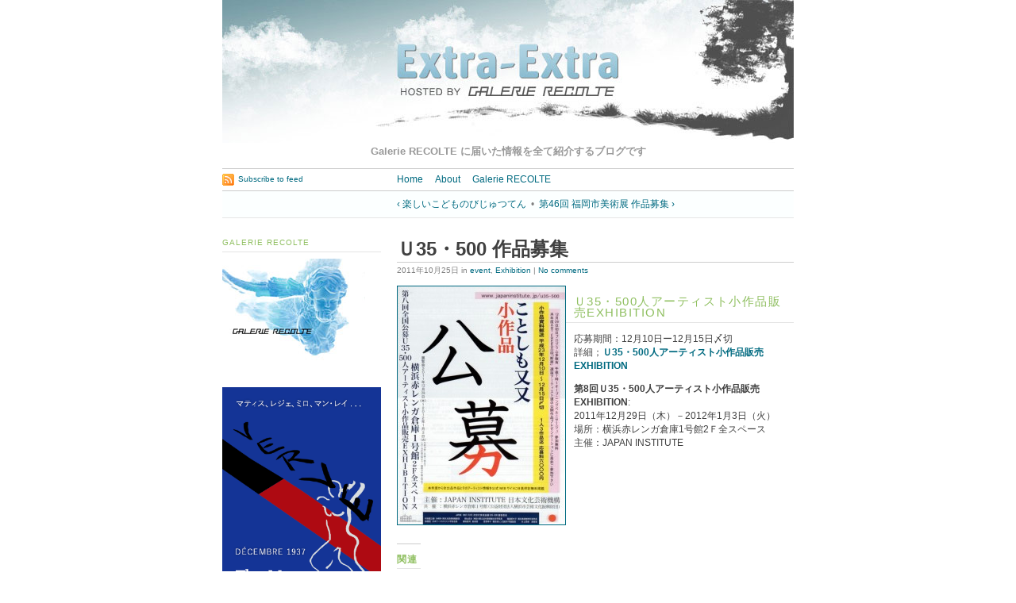

--- FILE ---
content_type: text/html; charset=UTF-8
request_url: http://ex.g-recolte.com/2011/10/25/%EF%BD%9535%E3%83%BB500-%E4%BD%9C%E5%93%81%E5%8B%9F%E9%9B%86/
body_size: 12417
content:
<!DOCTYPE html>
<html lang="ja" xmlns:fb="https://www.facebook.com/2008/fbml" xmlns:addthis="https://www.addthis.com/help/api-spec" ><head>
    <meta http-equiv="Content-Type" content="text/html; charset=UTF-8">
    <title>Extra-Extra &middot; Ｕ35・500 作品募集</title>
    <meta name='robots' content='max-image-preview:large' />
<link rel='dns-prefetch' href='//stats.wp.com' />
<link rel='dns-prefetch' href='//v0.wordpress.com' />
<link rel="alternate" type="application/rss+xml" title="Extra-Extra &raquo; フィード" href="http://ex.g-recolte.com/feed/" />
<link rel="alternate" type="application/rss+xml" title="Extra-Extra &raquo; コメントフィード" href="http://ex.g-recolte.com/comments/feed/" />
<link rel="alternate" type="application/rss+xml" title="Extra-Extra &raquo; Ｕ35・500 作品募集 のコメントのフィード" href="http://ex.g-recolte.com/2011/10/25/%ef%bd%9535%e3%83%bb500-%e4%bd%9c%e5%93%81%e5%8b%9f%e9%9b%86/feed/" />
<link rel="alternate" title="oEmbed (JSON)" type="application/json+oembed" href="http://ex.g-recolte.com/wp-json/oembed/1.0/embed?url=http%3A%2F%2Fex.g-recolte.com%2F2011%2F10%2F25%2F%25ef%25bd%259535%25e3%2583%25bb500-%25e4%25bd%259c%25e5%2593%2581%25e5%258b%259f%25e9%259b%2586%2F" />
<link rel="alternate" title="oEmbed (XML)" type="text/xml+oembed" href="http://ex.g-recolte.com/wp-json/oembed/1.0/embed?url=http%3A%2F%2Fex.g-recolte.com%2F2011%2F10%2F25%2F%25ef%25bd%259535%25e3%2583%25bb500-%25e4%25bd%259c%25e5%2593%2581%25e5%258b%259f%25e9%259b%2586%2F&#038;format=xml" />
<style id='wp-img-auto-sizes-contain-inline-css' type='text/css'>
img:is([sizes=auto i],[sizes^="auto," i]){contain-intrinsic-size:3000px 1500px}
/*# sourceURL=wp-img-auto-sizes-contain-inline-css */
</style>
<link rel='stylesheet' id='jetpack_related-posts-css' href='http://ex.g-recolte.com/wp-content/plugins/jetpack/modules/related-posts/related-posts.css?ver=20240116' type='text/css' media='all' />
<style id='wp-emoji-styles-inline-css' type='text/css'>

	img.wp-smiley, img.emoji {
		display: inline !important;
		border: none !important;
		box-shadow: none !important;
		height: 1em !important;
		width: 1em !important;
		margin: 0 0.07em !important;
		vertical-align: -0.1em !important;
		background: none !important;
		padding: 0 !important;
	}
/*# sourceURL=wp-emoji-styles-inline-css */
</style>
<style id='wp-block-library-inline-css' type='text/css'>
:root{--wp-block-synced-color:#7a00df;--wp-block-synced-color--rgb:122,0,223;--wp-bound-block-color:var(--wp-block-synced-color);--wp-editor-canvas-background:#ddd;--wp-admin-theme-color:#007cba;--wp-admin-theme-color--rgb:0,124,186;--wp-admin-theme-color-darker-10:#006ba1;--wp-admin-theme-color-darker-10--rgb:0,107,160.5;--wp-admin-theme-color-darker-20:#005a87;--wp-admin-theme-color-darker-20--rgb:0,90,135;--wp-admin-border-width-focus:2px}@media (min-resolution:192dpi){:root{--wp-admin-border-width-focus:1.5px}}.wp-element-button{cursor:pointer}:root .has-very-light-gray-background-color{background-color:#eee}:root .has-very-dark-gray-background-color{background-color:#313131}:root .has-very-light-gray-color{color:#eee}:root .has-very-dark-gray-color{color:#313131}:root .has-vivid-green-cyan-to-vivid-cyan-blue-gradient-background{background:linear-gradient(135deg,#00d084,#0693e3)}:root .has-purple-crush-gradient-background{background:linear-gradient(135deg,#34e2e4,#4721fb 50%,#ab1dfe)}:root .has-hazy-dawn-gradient-background{background:linear-gradient(135deg,#faaca8,#dad0ec)}:root .has-subdued-olive-gradient-background{background:linear-gradient(135deg,#fafae1,#67a671)}:root .has-atomic-cream-gradient-background{background:linear-gradient(135deg,#fdd79a,#004a59)}:root .has-nightshade-gradient-background{background:linear-gradient(135deg,#330968,#31cdcf)}:root .has-midnight-gradient-background{background:linear-gradient(135deg,#020381,#2874fc)}:root{--wp--preset--font-size--normal:16px;--wp--preset--font-size--huge:42px}.has-regular-font-size{font-size:1em}.has-larger-font-size{font-size:2.625em}.has-normal-font-size{font-size:var(--wp--preset--font-size--normal)}.has-huge-font-size{font-size:var(--wp--preset--font-size--huge)}.has-text-align-center{text-align:center}.has-text-align-left{text-align:left}.has-text-align-right{text-align:right}.has-fit-text{white-space:nowrap!important}#end-resizable-editor-section{display:none}.aligncenter{clear:both}.items-justified-left{justify-content:flex-start}.items-justified-center{justify-content:center}.items-justified-right{justify-content:flex-end}.items-justified-space-between{justify-content:space-between}.screen-reader-text{border:0;clip-path:inset(50%);height:1px;margin:-1px;overflow:hidden;padding:0;position:absolute;width:1px;word-wrap:normal!important}.screen-reader-text:focus{background-color:#ddd;clip-path:none;color:#444;display:block;font-size:1em;height:auto;left:5px;line-height:normal;padding:15px 23px 14px;text-decoration:none;top:5px;width:auto;z-index:100000}html :where(.has-border-color){border-style:solid}html :where([style*=border-top-color]){border-top-style:solid}html :where([style*=border-right-color]){border-right-style:solid}html :where([style*=border-bottom-color]){border-bottom-style:solid}html :where([style*=border-left-color]){border-left-style:solid}html :where([style*=border-width]){border-style:solid}html :where([style*=border-top-width]){border-top-style:solid}html :where([style*=border-right-width]){border-right-style:solid}html :where([style*=border-bottom-width]){border-bottom-style:solid}html :where([style*=border-left-width]){border-left-style:solid}html :where(img[class*=wp-image-]){height:auto;max-width:100%}:where(figure){margin:0 0 1em}html :where(.is-position-sticky){--wp-admin--admin-bar--position-offset:var(--wp-admin--admin-bar--height,0px)}@media screen and (max-width:600px){html :where(.is-position-sticky){--wp-admin--admin-bar--position-offset:0px}}

/*# sourceURL=wp-block-library-inline-css */
</style><style id='global-styles-inline-css' type='text/css'>
:root{--wp--preset--aspect-ratio--square: 1;--wp--preset--aspect-ratio--4-3: 4/3;--wp--preset--aspect-ratio--3-4: 3/4;--wp--preset--aspect-ratio--3-2: 3/2;--wp--preset--aspect-ratio--2-3: 2/3;--wp--preset--aspect-ratio--16-9: 16/9;--wp--preset--aspect-ratio--9-16: 9/16;--wp--preset--color--black: #000000;--wp--preset--color--cyan-bluish-gray: #abb8c3;--wp--preset--color--white: #ffffff;--wp--preset--color--pale-pink: #f78da7;--wp--preset--color--vivid-red: #cf2e2e;--wp--preset--color--luminous-vivid-orange: #ff6900;--wp--preset--color--luminous-vivid-amber: #fcb900;--wp--preset--color--light-green-cyan: #7bdcb5;--wp--preset--color--vivid-green-cyan: #00d084;--wp--preset--color--pale-cyan-blue: #8ed1fc;--wp--preset--color--vivid-cyan-blue: #0693e3;--wp--preset--color--vivid-purple: #9b51e0;--wp--preset--gradient--vivid-cyan-blue-to-vivid-purple: linear-gradient(135deg,rgb(6,147,227) 0%,rgb(155,81,224) 100%);--wp--preset--gradient--light-green-cyan-to-vivid-green-cyan: linear-gradient(135deg,rgb(122,220,180) 0%,rgb(0,208,130) 100%);--wp--preset--gradient--luminous-vivid-amber-to-luminous-vivid-orange: linear-gradient(135deg,rgb(252,185,0) 0%,rgb(255,105,0) 100%);--wp--preset--gradient--luminous-vivid-orange-to-vivid-red: linear-gradient(135deg,rgb(255,105,0) 0%,rgb(207,46,46) 100%);--wp--preset--gradient--very-light-gray-to-cyan-bluish-gray: linear-gradient(135deg,rgb(238,238,238) 0%,rgb(169,184,195) 100%);--wp--preset--gradient--cool-to-warm-spectrum: linear-gradient(135deg,rgb(74,234,220) 0%,rgb(151,120,209) 20%,rgb(207,42,186) 40%,rgb(238,44,130) 60%,rgb(251,105,98) 80%,rgb(254,248,76) 100%);--wp--preset--gradient--blush-light-purple: linear-gradient(135deg,rgb(255,206,236) 0%,rgb(152,150,240) 100%);--wp--preset--gradient--blush-bordeaux: linear-gradient(135deg,rgb(254,205,165) 0%,rgb(254,45,45) 50%,rgb(107,0,62) 100%);--wp--preset--gradient--luminous-dusk: linear-gradient(135deg,rgb(255,203,112) 0%,rgb(199,81,192) 50%,rgb(65,88,208) 100%);--wp--preset--gradient--pale-ocean: linear-gradient(135deg,rgb(255,245,203) 0%,rgb(182,227,212) 50%,rgb(51,167,181) 100%);--wp--preset--gradient--electric-grass: linear-gradient(135deg,rgb(202,248,128) 0%,rgb(113,206,126) 100%);--wp--preset--gradient--midnight: linear-gradient(135deg,rgb(2,3,129) 0%,rgb(40,116,252) 100%);--wp--preset--font-size--small: 13px;--wp--preset--font-size--medium: 20px;--wp--preset--font-size--large: 36px;--wp--preset--font-size--x-large: 42px;--wp--preset--spacing--20: 0.44rem;--wp--preset--spacing--30: 0.67rem;--wp--preset--spacing--40: 1rem;--wp--preset--spacing--50: 1.5rem;--wp--preset--spacing--60: 2.25rem;--wp--preset--spacing--70: 3.38rem;--wp--preset--spacing--80: 5.06rem;--wp--preset--shadow--natural: 6px 6px 9px rgba(0, 0, 0, 0.2);--wp--preset--shadow--deep: 12px 12px 50px rgba(0, 0, 0, 0.4);--wp--preset--shadow--sharp: 6px 6px 0px rgba(0, 0, 0, 0.2);--wp--preset--shadow--outlined: 6px 6px 0px -3px rgb(255, 255, 255), 6px 6px rgb(0, 0, 0);--wp--preset--shadow--crisp: 6px 6px 0px rgb(0, 0, 0);}:where(.is-layout-flex){gap: 0.5em;}:where(.is-layout-grid){gap: 0.5em;}body .is-layout-flex{display: flex;}.is-layout-flex{flex-wrap: wrap;align-items: center;}.is-layout-flex > :is(*, div){margin: 0;}body .is-layout-grid{display: grid;}.is-layout-grid > :is(*, div){margin: 0;}:where(.wp-block-columns.is-layout-flex){gap: 2em;}:where(.wp-block-columns.is-layout-grid){gap: 2em;}:where(.wp-block-post-template.is-layout-flex){gap: 1.25em;}:where(.wp-block-post-template.is-layout-grid){gap: 1.25em;}.has-black-color{color: var(--wp--preset--color--black) !important;}.has-cyan-bluish-gray-color{color: var(--wp--preset--color--cyan-bluish-gray) !important;}.has-white-color{color: var(--wp--preset--color--white) !important;}.has-pale-pink-color{color: var(--wp--preset--color--pale-pink) !important;}.has-vivid-red-color{color: var(--wp--preset--color--vivid-red) !important;}.has-luminous-vivid-orange-color{color: var(--wp--preset--color--luminous-vivid-orange) !important;}.has-luminous-vivid-amber-color{color: var(--wp--preset--color--luminous-vivid-amber) !important;}.has-light-green-cyan-color{color: var(--wp--preset--color--light-green-cyan) !important;}.has-vivid-green-cyan-color{color: var(--wp--preset--color--vivid-green-cyan) !important;}.has-pale-cyan-blue-color{color: var(--wp--preset--color--pale-cyan-blue) !important;}.has-vivid-cyan-blue-color{color: var(--wp--preset--color--vivid-cyan-blue) !important;}.has-vivid-purple-color{color: var(--wp--preset--color--vivid-purple) !important;}.has-black-background-color{background-color: var(--wp--preset--color--black) !important;}.has-cyan-bluish-gray-background-color{background-color: var(--wp--preset--color--cyan-bluish-gray) !important;}.has-white-background-color{background-color: var(--wp--preset--color--white) !important;}.has-pale-pink-background-color{background-color: var(--wp--preset--color--pale-pink) !important;}.has-vivid-red-background-color{background-color: var(--wp--preset--color--vivid-red) !important;}.has-luminous-vivid-orange-background-color{background-color: var(--wp--preset--color--luminous-vivid-orange) !important;}.has-luminous-vivid-amber-background-color{background-color: var(--wp--preset--color--luminous-vivid-amber) !important;}.has-light-green-cyan-background-color{background-color: var(--wp--preset--color--light-green-cyan) !important;}.has-vivid-green-cyan-background-color{background-color: var(--wp--preset--color--vivid-green-cyan) !important;}.has-pale-cyan-blue-background-color{background-color: var(--wp--preset--color--pale-cyan-blue) !important;}.has-vivid-cyan-blue-background-color{background-color: var(--wp--preset--color--vivid-cyan-blue) !important;}.has-vivid-purple-background-color{background-color: var(--wp--preset--color--vivid-purple) !important;}.has-black-border-color{border-color: var(--wp--preset--color--black) !important;}.has-cyan-bluish-gray-border-color{border-color: var(--wp--preset--color--cyan-bluish-gray) !important;}.has-white-border-color{border-color: var(--wp--preset--color--white) !important;}.has-pale-pink-border-color{border-color: var(--wp--preset--color--pale-pink) !important;}.has-vivid-red-border-color{border-color: var(--wp--preset--color--vivid-red) !important;}.has-luminous-vivid-orange-border-color{border-color: var(--wp--preset--color--luminous-vivid-orange) !important;}.has-luminous-vivid-amber-border-color{border-color: var(--wp--preset--color--luminous-vivid-amber) !important;}.has-light-green-cyan-border-color{border-color: var(--wp--preset--color--light-green-cyan) !important;}.has-vivid-green-cyan-border-color{border-color: var(--wp--preset--color--vivid-green-cyan) !important;}.has-pale-cyan-blue-border-color{border-color: var(--wp--preset--color--pale-cyan-blue) !important;}.has-vivid-cyan-blue-border-color{border-color: var(--wp--preset--color--vivid-cyan-blue) !important;}.has-vivid-purple-border-color{border-color: var(--wp--preset--color--vivid-purple) !important;}.has-vivid-cyan-blue-to-vivid-purple-gradient-background{background: var(--wp--preset--gradient--vivid-cyan-blue-to-vivid-purple) !important;}.has-light-green-cyan-to-vivid-green-cyan-gradient-background{background: var(--wp--preset--gradient--light-green-cyan-to-vivid-green-cyan) !important;}.has-luminous-vivid-amber-to-luminous-vivid-orange-gradient-background{background: var(--wp--preset--gradient--luminous-vivid-amber-to-luminous-vivid-orange) !important;}.has-luminous-vivid-orange-to-vivid-red-gradient-background{background: var(--wp--preset--gradient--luminous-vivid-orange-to-vivid-red) !important;}.has-very-light-gray-to-cyan-bluish-gray-gradient-background{background: var(--wp--preset--gradient--very-light-gray-to-cyan-bluish-gray) !important;}.has-cool-to-warm-spectrum-gradient-background{background: var(--wp--preset--gradient--cool-to-warm-spectrum) !important;}.has-blush-light-purple-gradient-background{background: var(--wp--preset--gradient--blush-light-purple) !important;}.has-blush-bordeaux-gradient-background{background: var(--wp--preset--gradient--blush-bordeaux) !important;}.has-luminous-dusk-gradient-background{background: var(--wp--preset--gradient--luminous-dusk) !important;}.has-pale-ocean-gradient-background{background: var(--wp--preset--gradient--pale-ocean) !important;}.has-electric-grass-gradient-background{background: var(--wp--preset--gradient--electric-grass) !important;}.has-midnight-gradient-background{background: var(--wp--preset--gradient--midnight) !important;}.has-small-font-size{font-size: var(--wp--preset--font-size--small) !important;}.has-medium-font-size{font-size: var(--wp--preset--font-size--medium) !important;}.has-large-font-size{font-size: var(--wp--preset--font-size--large) !important;}.has-x-large-font-size{font-size: var(--wp--preset--font-size--x-large) !important;}
/*# sourceURL=global-styles-inline-css */
</style>

<style id='classic-theme-styles-inline-css' type='text/css'>
/*! This file is auto-generated */
.wp-block-button__link{color:#fff;background-color:#32373c;border-radius:9999px;box-shadow:none;text-decoration:none;padding:calc(.667em + 2px) calc(1.333em + 2px);font-size:1.125em}.wp-block-file__button{background:#32373c;color:#fff;text-decoration:none}
/*# sourceURL=/wp-includes/css/classic-themes.min.css */
</style>
<link rel='stylesheet' id='addthis_all_pages-css' href='http://ex.g-recolte.com/wp-content/plugins/addthis/frontend/build/addthis_wordpress_public.min.css?ver=6.9' type='text/css' media='all' />
<script type="text/javascript" id="jetpack_related-posts-js-extra">
/* <![CDATA[ */
var related_posts_js_options = {"post_heading":"h4"};
//# sourceURL=jetpack_related-posts-js-extra
/* ]]> */
</script>
<script type="text/javascript" src="http://ex.g-recolte.com/wp-content/plugins/jetpack/_inc/build/related-posts/related-posts.min.js?ver=20240116" id="jetpack_related-posts-js"></script>
<script type="text/javascript" src="http://ex.g-recolte.com/wp-includes/js/jquery/jquery.min.js?ver=3.7.1" id="jquery-core-js"></script>
<script type="text/javascript" src="http://ex.g-recolte.com/wp-includes/js/jquery/jquery-migrate.min.js?ver=3.4.1" id="jquery-migrate-js"></script>
<script type="text/javascript" src="http://ex.g-recolte.com/wp-content/themes/tarski/app/js/tarski.js?ver=3.2.0" id="tarski-js"></script>
<meta name="description" content="応募期間：12月10日ー12月15日〆切">
<meta name="robots" content="all">
<link rel="profile" href="http://gmpg.org/xfn/11">

<link rel="stylesheet" href="http://ex.g-recolte.com/wp-content/themes/tarski/style.css" type="text/css" media="all">
<link rel="stylesheet" href="http://ex.g-recolte.com/wp-content/themes/tarski/library/css/print.css" type="text/css" media="print">
<link rel="stylesheet" href="http://ex.g-recolte.com/wp-content/themes/tarski/styles/skyline2010.css" type="text/css" media="all">

<link rel="https://api.w.org/" href="http://ex.g-recolte.com/wp-json/" /><link rel="alternate" title="JSON" type="application/json" href="http://ex.g-recolte.com/wp-json/wp/v2/posts/903" /><link rel="EditURI" type="application/rsd+xml" title="RSD" href="http://ex.g-recolte.com/xmlrpc.php?rsd" />
<meta name="generator" content="WordPress 6.9" />
<link rel="canonical" href="http://ex.g-recolte.com/2011/10/25/%ef%bd%9535%e3%83%bb500-%e4%bd%9c%e5%93%81%e5%8b%9f%e9%9b%86/" />
<link rel='shortlink' href='https://wp.me/pMGCg-ez' />
	<style>img#wpstats{display:none}</style>
		
<!-- Jetpack Open Graph Tags -->
<meta property="og:type" content="article" />
<meta property="og:title" content="Ｕ35・500 作品募集" />
<meta property="og:url" content="http://ex.g-recolte.com/2011/10/25/%ef%bd%9535%e3%83%bb500-%e4%bd%9c%e5%93%81%e5%8b%9f%e9%9b%86/" />
<meta property="og:description" content="応募期間：12月10日ー12月15日〆切" />
<meta property="article:published_time" content="2011-10-25T07:27:27+00:00" />
<meta property="article:modified_time" content="2011-10-25T07:28:49+00:00" />
<meta property="og:site_name" content="Extra-Extra" />
<meta property="og:image" content="http://ex.g-recolte.com/wp-content/uploads/2011/10/ji-koubo-211x300.jpg" />
<meta property="og:image:secure_url" content="https://i0.wp.com/ex.g-recolte.com/wp-content/uploads/2011/10/ji-koubo-211x300.jpg" />
<meta property="og:image:width" content="211" />
<meta property="og:image:height" content="300" />
<meta property="og:image:alt" content="" />
<meta property="og:locale" content="ja_JP" />
<meta name="twitter:text:title" content="Ｕ35・500 作品募集" />
<meta name="twitter:image" content="http://ex.g-recolte.com/wp-content/uploads/2011/10/ji-koubo-211x300.jpg?w=144" />
<meta name="twitter:card" content="summary" />

<!-- End Jetpack Open Graph Tags -->
<script data-cfasync="false" type="text/javascript">if (window.addthis_product === undefined) { window.addthis_product = "wpp"; } if (window.wp_product_version === undefined) { window.wp_product_version = "wpp-6.2.7"; } if (window.addthis_share === undefined) { window.addthis_share = {}; } if (window.addthis_config === undefined) { window.addthis_config = {"data_track_clickback":true,"ignore_server_config":true,"ui_atversion":300}; } if (window.addthis_layers === undefined) { window.addthis_layers = {}; } if (window.addthis_layers_tools === undefined) { window.addthis_layers_tools = [{"share":{"counts":"none","numPreferredServices":5,"mobile":false,"position":"left","theme":"transparent"}},{"sharedock":{"counts":"one","numPreferredServices":4,"mobileButtonSize":"large","position":"bottom","theme":"transparent"}}]; } else { window.addthis_layers_tools.push({"share":{"counts":"none","numPreferredServices":5,"mobile":false,"position":"left","theme":"transparent"}}); window.addthis_layers_tools.push({"sharedock":{"counts":"one","numPreferredServices":4,"mobileButtonSize":"large","position":"bottom","theme":"transparent"}});  } if (window.addthis_plugin_info === undefined) { window.addthis_plugin_info = {"info_status":"enabled","cms_name":"WordPress","plugin_name":"Share Buttons by AddThis","plugin_version":"6.2.7","plugin_mode":"WordPress","anonymous_profile_id":"wp-580bf7f2d7fc82bf6baeb48d96df7bcd","page_info":{"template":"posts","post_type":""},"sharing_enabled_on_post_via_metabox":false}; } 
                    (function() {
                      var first_load_interval_id = setInterval(function () {
                        if (typeof window.addthis !== 'undefined') {
                          window.clearInterval(first_load_interval_id);
                          if (typeof window.addthis_layers !== 'undefined' && Object.getOwnPropertyNames(window.addthis_layers).length > 0) {
                            window.addthis.layers(window.addthis_layers);
                          }
                          if (Array.isArray(window.addthis_layers_tools)) {
                            for (i = 0; i < window.addthis_layers_tools.length; i++) {
                              window.addthis.layers(window.addthis_layers_tools[i]);
                            }
                          }
                        }
                     },1000)
                    }());
                </script> <script data-cfasync="false" type="text/javascript" src="https://s7.addthis.com/js/300/addthis_widget.js#pubid=wp-580bf7f2d7fc82bf6baeb48d96df7bcd" async="async"></script></head>

<body id="post-%ef%bd%9535%e3%83%bb500-%e4%bd%9c%e5%93%81%e5%8b%9f%e9%9b%86" class="wp-singular post-template-default single single-post postid-903 single-format-standard wp-theme-tarski centre skyline2010">

<div id="wrapper" class="tarski">
    <div id="header">
        <div id="header-image"><a title="Return to main page" rel="home" href="http://ex.g-recolte.com/"><img alt="Extra-Extra" src="http://ex.g-recolte.com/wp-content/themes/tarski/headers/greytree.jpg"></a></div>

<div id="title">
	
	<p id="tagline">Galerie RECOLTE に届いた情報を全て紹介するブログです</p></div>
<div id="navigation" class="clearfix"><ul id="menu-g-menu" class="primary xoxo"><li id="menu-item-637" class="menu-item menu-item-type-custom menu-item-object-custom menu-item-home menu-item-637"><a href="https://ex.g-recolte.com/">Home</a></li>
<li id="menu-item-638" class="menu-item menu-item-type-post_type menu-item-object-page menu-item-638"><a href="http://ex.g-recolte.com/about/">About</a></li>
<li id="menu-item-639" class="menu-item menu-item-type-custom menu-item-object-custom menu-item-639"><a href="https://g-recolte.com/area">Galerie RECOLTE</a></li>
</ul><div class="secondary">
    <p><a class="feed" href="http://ex.g-recolte.com/feed/">Subscribe to feed</a></p>
</div></div><script type="text/javascript">
    jQuery(document).ready(function() {
        var container = jQuery('#navigation > ul'),
            navbar;
        
        if (container.length > 0) {
            navbar = new Tarski.Navbar(container);
        }
    });
</script><p class="primary-span articlenav"><span class="previous-entry"><a href="http://ex.g-recolte.com/2011/10/25/%e6%a5%bd%e3%81%97%e3%81%84%e3%81%93%e3%81%a9%e3%82%82%e3%81%ae%e3%81%b3%e3%81%98%e3%82%85%e3%81%a4%e3%81%a6%e3%82%93/" rel="prev">&lsaquo; 楽しいこどものびじゅつてん</a></span> <span class="separator">&nbsp;&bull;&nbsp;</span> <span class="next-entry"><a href="http://ex.g-recolte.com/2011/11/03/%e7%ac%ac46%e5%9b%9e-%e7%a6%8f%e5%b2%a1%e5%b8%82%e7%be%8e%e8%a1%93%e5%b1%95-%e4%bd%9c%e5%93%81%e5%8b%9f%e9%9b%86/" rel="next">第46回 福岡市美術展 作品募集 &rsaquo;</a></span></p>
    </div>
    
    <div id="content" class="clearfix">

<div class="primary">
        
                
                        
                <div class="entry post-903 post type-post status-publish format-standard hentry category-event category-exhibition tag-46">
                
                    <div class="meta">
                        <h1 class="title entry-title">Ｕ35・500 作品募集</h1>                        
                        <p class="metadata"><span class="date updated">2011年10月25日</span> in <span class="categories"><a href="http://ex.g-recolte.com/category/event/" rel="category tag">event</a>, <a href="http://ex.g-recolte.com/category/exhibition/" rel="category tag">Exhibition</a></span> | <a class="comments-link" href="http://ex.g-recolte.com/2011/10/25/%ef%bd%9535%e3%83%bb500-%e4%bd%9c%e5%93%81%e5%8b%9f%e9%9b%86/#respond">No comments</a></p>                    </div>
                    
                    <div class="content clearfix">
                        <div class="at-above-post addthis_tool" data-url="http://ex.g-recolte.com/2011/10/25/%ef%bd%9535%e3%83%bb500-%e4%bd%9c%e5%93%81%e5%8b%9f%e9%9b%86/"></div><p><a href="http://ex.g-recolte.com/wp-content/uploads/2011/10/ji-koubo.jpg"><img fetchpriority="high" decoding="async" src="http://ex.g-recolte.com/wp-content/uploads/2011/10/ji-koubo-211x300.jpg" alt="" title="ji-koubo" width="211" height="300" class="alignleft size-medium wp-image-904" srcset="http://ex.g-recolte.com/wp-content/uploads/2011/10/ji-koubo-211x300.jpg 211w, http://ex.g-recolte.com/wp-content/uploads/2011/10/ji-koubo-105x150.jpg 105w, http://ex.g-recolte.com/wp-content/uploads/2011/10/ji-koubo.jpg 589w" sizes="(max-width: 211px) 100vw, 211px" /></a></p>
<h3>Ｕ35・500人アーティスト小作品販売EXHIBITION</h3>
<p>応募期間：12月10日ー12月15日〆切<br />
詳細；<a href="http://www.japaninstitute.jp/u35-500"><strong>Ｕ35・500人アーティスト小作品販売EXHIBITION</strong></a></p>
<p><strong>第8回Ｕ35・500人アーティスト小作品販売EXHIBITION</strong>:<br />
2011年12月29日（木）－2012年1月3日（火）<br />
場所：横浜赤レンガ倉庫1号館2Ｆ全スペース<br />
主催：JAPAN INSTITUTE</p>
<!-- AddThis Advanced Settings above via filter on the_content --><!-- AddThis Advanced Settings below via filter on the_content --><!-- AddThis Advanced Settings generic via filter on the_content --><!-- AddThis Share Buttons above via filter on the_content --><!-- AddThis Share Buttons below via filter on the_content --><div class="at-below-post addthis_tool" data-url="http://ex.g-recolte.com/2011/10/25/%ef%bd%9535%e3%83%bb500-%e4%bd%9c%e5%93%81%e5%8b%9f%e9%9b%86/"></div><!-- AddThis Share Buttons generic via filter on the_content -->
<div id='jp-relatedposts' class='jp-relatedposts' >
	<h3 class="jp-relatedposts-headline"><em>関連</em></h3>
</div>                    </div>
                    
                    <p class="tagdata"><strong>Tags:</strong> <a href="http://ex.g-recolte.com/tag/%e6%a8%aa%e6%b5%9c%e8%b5%a4%e3%83%ac%e3%83%b3%e3%82%ac%e5%80%89%e5%ba%ab/" rel="tag">横浜赤レンガ倉庫</a></p>
                
                </div> <!-- /entry -->
            
                    
            
        
        <div id="comments-header">
        <div class="clearfix">
            <h2 class="title">No comments</h2>
                      <p class="comments-feed"><a href="http://ex.g-recolte.com/2011/10/25/%ef%bd%9535%e3%83%bb500-%e4%bd%9c%e5%93%81%e5%8b%9f%e9%9b%86/feed/">Comments feed for this article</a></p>
                    </div>
                  <p class="trackback-link">Trackback link: <a href="http://ex.g-recolte.com/2011/10/25/%ef%bd%9535%e3%83%bb500-%e4%bd%9c%e5%93%81%e5%8b%9f%e9%9b%86/trackback/">http://ex.g-recolte.com/2011/10/25/ｕ35・500-作品募集/trackback/</a></p>
            </div>
    
            	<div id="respond" class="comment-respond">
		<h3 id="reply-title" class="comment-reply-title">Reply</h3><p class="login-required"><em>You must be <a href="http://ex.g-recolte.com/wp-login.php?redirect_to=http%3A%2F%2Fex.g-recolte.com%2F2011%2F10%2F25%2F%25ef%25bd%259535%25e3%2583%25bb500-%25e4%25bd%259c%25e5%2593%2581%25e5%258b%259f%25e9%259b%2586%2F">logged in</a> to post a comment.</em></p>	</div><!-- #respond -->
	    </div>

<div id="sidebar" class="secondary">

    <div id="linkcat-3" class="widget widget_links"><h3>galerie recolte</h3>
	<ul class='xoxo blogroll'>
<li><a href="https://g-recolte.com/area/" rel="me" title="Galerie RECOLTE"><img src="http://press.g-recolte.com/wp-content/uploads/2008/11/recolte-m.jpg" alt="Galerie RECOLTE" title="Galerie RECOLTE" /></a></li>

	</ul>
</div>
<div id="custom_html-3" class="widget_text widget widget_custom_html"><div class="textwidget custom-html-widget"><div class="content">

<a href="https://store.g-recolte.com/verve">
<img src="https://store.g-recolte.com/wp-content/uploads/2018/08/verve_320.png" alt="VERVE No.1" width="200px" height="auto"/>
</a></div>
</div></div><div id="custom_html-2" class="widget_text widget widget_custom_html"><div class="textwidget custom-html-widget"><div class="content">

<a href="https://store.g-recolte.com/product-tag/alice-in-wonderland/" title="金子國義・不思議の国のアリス"><img src="http://store.g-recolte.com/img/alice_b200_2016.jpg" alt="金子國義・不思議の国のアリス" /></a></div>
</div></div>    
</div>
</div> <!-- /main content -->



<div id="footer" class="clearfix">
    
    <div class="secondary">
        
        <div id="search-3" class="widget widget_search"><div class="searchbox">
    <form method="get" id="searchform" action="http://ex.g-recolte.com"><fieldset>
        <label for="s" id="searchlabel">Search this site</label>
        <input type="search" placeholder="Search this site" value="" name="s" id="s">
        <input type="submit" id="searchsubmit" value="Search">
    </fieldset></form>
</div>

<script type="text/javascript">
    jQuery(document).ready(function() {
        var searchField = document.getElementById('s'),
            searchLabel = document.getElementById('searchlabel'),
            searchBox;
        
        if (searchField && searchLabel) {
            searchBox = new Tarski.Searchbox(searchField, searchLabel);
        }
    });
</script>
</div>        
    </div> <!-- /secondary -->
    
    <div class="primary">
        
        <div id="tag_cloud-3" class="widget widget_tag_cloud"><h3>タグ</h3><div class="tagcloud"><a href="http://ex.g-recolte.com/tag/artdemaa/" class="tag-cloud-link tag-link-19 tag-link-position-1" style="font-size: 12.625pt;" aria-label="ArtdeMaA (6個の項目)">ArtdeMaA</a>
<a href="http://ex.g-recolte.com/tag/artium/" class="tag-cloud-link tag-link-8 tag-link-position-2" style="font-size: 21pt;" aria-label="Artium (32個の項目)">Artium</a>
<a href="http://ex.g-recolte.com/tag/art-space-%e8%b2%98/" class="tag-cloud-link tag-link-40 tag-link-position-3" style="font-size: 10.75pt;" aria-label="ART SPACE 貘 (4個の項目)">ART SPACE 貘</a>
<a href="http://ex.g-recolte.com/tag/d3-gallery/" class="tag-cloud-link tag-link-92 tag-link-position-4" style="font-size: 9.5pt;" aria-label="d3 Gallery (3個の項目)">d3 Gallery</a>
<a href="http://ex.g-recolte.com/tag/enlace/" class="tag-cloud-link tag-link-95 tag-link-position-5" style="font-size: 8pt;" aria-label="Enlace (2個の項目)">Enlace</a>
<a href="http://ex.g-recolte.com/tag/gallery-oasis/" class="tag-cloud-link tag-link-32 tag-link-position-6" style="font-size: 13.25pt;" aria-label="Gallery OASIS (7個の項目)">Gallery OASIS</a>
<a href="http://ex.g-recolte.com/tag/juhari-said/" class="tag-cloud-link tag-link-68 tag-link-position-7" style="font-size: 8pt;" aria-label="juhari said (2個の項目)">juhari said</a>
<a href="http://ex.g-recolte.com/tag/ruhe/" class="tag-cloud-link tag-link-6 tag-link-position-8" style="font-size: 8pt;" aria-label="ruhe (2個の項目)">ruhe</a>
<a href="http://ex.g-recolte.com/tag/shelley-thorstensen/" class="tag-cloud-link tag-link-21 tag-link-position-9" style="font-size: 12.625pt;" aria-label="Shelley Thorstensen (6個の項目)">Shelley Thorstensen</a>
<a href="http://ex.g-recolte.com/tag/studio-kura-gallery/" class="tag-cloud-link tag-link-64 tag-link-position-10" style="font-size: 14.5pt;" aria-label="Studio Kura Gallery (9個の項目)">Studio Kura Gallery</a>
<a href="http://ex.g-recolte.com/tag/yuko-ueda/" class="tag-cloud-link tag-link-58 tag-link-position-11" style="font-size: 11.75pt;" aria-label="yuko ueda (5個の項目)">yuko ueda</a>
<a href="http://ex.g-recolte.com/tag/%e3%81%9d%e3%81%a0%e3%81%8d%e3%82%88%e3%81%97/" class="tag-cloud-link tag-link-9 tag-link-position-12" style="font-size: 13.25pt;" aria-label="そだきよし (7個の項目)">そだきよし</a>
<a href="http://ex.g-recolte.com/tag/%e3%81%a8%e3%82%8f%e3%83%bc%e3%82%8b/" class="tag-cloud-link tag-link-47 tag-link-position-13" style="font-size: 13.875pt;" aria-label="とわーる (8個の項目)">とわーる</a>
<a href="http://ex.g-recolte.com/tag/%e3%82%a2%e3%83%9f%e3%83%a5%e3%83%97%e3%83%a9%e3%82%b6%e5%8d%9a%e5%a4%9a/" class="tag-cloud-link tag-link-60 tag-link-position-14" style="font-size: 9.5pt;" aria-label="アミュプラザ博多 (3個の項目)">アミュプラザ博多</a>
<a href="http://ex.g-recolte.com/tag/%e3%82%a2%e3%83%bc%e3%83%88%e3%83%95%e3%82%a9%e3%83%bc%e3%83%a9%e3%83%a0%e5%8d%83/" class="tag-cloud-link tag-link-73 tag-link-position-15" style="font-size: 9.5pt;" aria-label="アートフォーラム千 (3個の項目)">アートフォーラム千</a>
<a href="http://ex.g-recolte.com/tag/%e3%82%a2%e3%83%bc%e3%83%88%e3%83%aa%e3%82%a8/" class="tag-cloud-link tag-link-22 tag-link-position-16" style="font-size: 15.5pt;" aria-label="アートリエ (11個の項目)">アートリエ</a>
<a href="http://ex.g-recolte.com/tag/%e3%82%ae%e3%83%a3%e3%83%a9%e3%83%aa%e3%83%bc%e3%81%8a%e3%81%84%e3%81%97/" class="tag-cloud-link tag-link-54 tag-link-position-17" style="font-size: 9.5pt;" aria-label="ギャラリーおいし (3個の項目)">ギャラリーおいし</a>
<a href="http://ex.g-recolte.com/tag/%e3%82%ae%e3%83%a3%e3%83%a9%e3%83%aa%e3%83%bc%e3%81%a8%e3%81%8f%e3%81%aa%e3%81%8c/" class="tag-cloud-link tag-link-36 tag-link-position-18" style="font-size: 9.5pt;" aria-label="ギャラリーとくなが (3個の項目)">ギャラリーとくなが</a>
<a href="http://ex.g-recolte.com/tag/%e3%82%ae%e3%83%a3%e3%83%a9%e3%83%aa%e3%83%bc%e8%93%ac%e5%ba%b5/" class="tag-cloud-link tag-link-15 tag-link-position-19" style="font-size: 13.875pt;" aria-label="ギャラリー蓬庵 (8個の項目)">ギャラリー蓬庵</a>
<a href="http://ex.g-recolte.com/tag/%e3%82%ae%e3%83%a3%e3%83%a9%e3%83%aa%e3%83%bc%e9%a2%a8/" class="tag-cloud-link tag-link-25 tag-link-position-20" style="font-size: 15.5pt;" aria-label="ギャラリー風 (11個の項目)">ギャラリー風</a>
<a href="http://ex.g-recolte.com/tag/%e3%82%bd%e3%83%af%e3%83%ac/" class="tag-cloud-link tag-link-41 tag-link-position-21" style="font-size: 15pt;" aria-label="ソワレ (10個の項目)">ソワレ</a>
<a href="http://ex.g-recolte.com/tag/%e4%b8%89%e8%b6%8a%e3%82%ae%e3%83%a3%e3%83%a9%e3%83%aa%e3%83%bc/" class="tag-cloud-link tag-link-34 tag-link-position-22" style="font-size: 9.5pt;" aria-label="三越ギャラリー (3個の項目)">三越ギャラリー</a>
<a href="http://ex.g-recolte.com/tag/%e4%b8%8a%e7%94%b0%e5%8d%9a%e4%b9%8b/" class="tag-cloud-link tag-link-107 tag-link-position-23" style="font-size: 8pt;" aria-label="上田博之 (2個の項目)">上田博之</a>
<a href="http://ex.g-recolte.com/tag/%e4%b9%9d%e5%b7%9e%e5%9b%bd%e7%ab%8b%e5%8d%9a%e7%89%a9%e9%a4%a8/" class="tag-cloud-link tag-link-14 tag-link-position-24" style="font-size: 16.75pt;" aria-label="九州国立博物館 (14個の項目)">九州国立博物館</a>
<a href="http://ex.g-recolte.com/tag/%e4%b9%9d%e5%b7%9e%e8%8a%b8%e6%96%87%e9%a4%a8/" class="tag-cloud-link tag-link-101 tag-link-position-25" style="font-size: 12.625pt;" aria-label="九州芸文館 (6個の項目)">九州芸文館</a>
<a href="http://ex.g-recolte.com/tag/%e4%ba%ac%e9%83%bd%e9%80%a0%e5%bd%a2%e8%8a%b8%e8%a1%93%e5%a4%a7%e5%ad%a6/" class="tag-cloud-link tag-link-61 tag-link-position-26" style="font-size: 8pt;" aria-label="京都造形芸術大学 (2個の項目)">京都造形芸術大学</a>
<a href="http://ex.g-recolte.com/tag/%e5%85%b1%e5%90%8c%e3%82%a2%e3%83%88%e3%83%aa%e3%82%a83%e5%8f%b7%e5%80%89%e5%ba%ab/" class="tag-cloud-link tag-link-11 tag-link-position-27" style="font-size: 14.5pt;" aria-label="共同アトリエ3号倉庫 (9個の項目)">共同アトリエ3号倉庫</a>
<a href="http://ex.g-recolte.com/tag/%e5%a0%a4%e5%ba%b7%e5%b0%86/" class="tag-cloud-link tag-link-85 tag-link-position-28" style="font-size: 10.75pt;" aria-label="堤康将 (4個の項目)">堤康将</a>
<a href="http://ex.g-recolte.com/tag/%e5%a4%a7%e5%88%86%e7%9c%8c%e7%ab%8b%e7%be%8e%e8%a1%93%e9%a4%a8/" class="tag-cloud-link tag-link-108 tag-link-position-29" style="font-size: 8pt;" aria-label="大分県立美術館 (2個の項目)">大分県立美術館</a>
<a href="http://ex.g-recolte.com/tag/%e5%a4%a7%e5%88%86%e7%9c%8c%e7%ab%8b%e8%8a%b8%e8%a1%93%e6%96%87%e5%8c%96%e7%9f%ad%e6%9c%9f%e5%a4%a7%e5%ad%a6/" class="tag-cloud-link tag-link-76 tag-link-position-30" style="font-size: 13.25pt;" aria-label="大分県立芸術文化短期大学 (7個の項目)">大分県立芸術文化短期大学</a>
<a href="http://ex.g-recolte.com/tag/%e5%a4%a7%e9%87%8e%e5%9f%8e%e3%81%be%e3%81%a9%e3%81%8b%e3%81%b4%e3%81%82/" class="tag-cloud-link tag-link-82 tag-link-position-31" style="font-size: 8pt;" aria-label="大野城まどかぴあ (2個の項目)">大野城まどかぴあ</a>
<a href="http://ex.g-recolte.com/tag/%e5%a4%aa%e5%ae%b0%e5%ba%9c%e5%a4%a9%e6%ba%80%e5%ae%ae/" class="tag-cloud-link tag-link-69 tag-link-position-32" style="font-size: 9.5pt;" aria-label="太宰府天満宮 (3個の項目)">太宰府天満宮</a>
<a href="http://ex.g-recolte.com/tag/%e5%ad%a3%e6%a5%bd%e5%b7%a5%e6%88%bf/" class="tag-cloud-link tag-link-89 tag-link-position-33" style="font-size: 8pt;" aria-label="季楽工房 (2個の項目)">季楽工房</a>
<a href="http://ex.g-recolte.com/tag/%e6%97%a7%e5%a4%a7%e8%b3%80ap%e3%82%b9%e3%82%bf%e3%82%b8%e3%82%aa/" class="tag-cloud-link tag-link-35 tag-link-position-34" style="font-size: 9.5pt;" aria-label="旧大賀APスタジオ (3個の項目)">旧大賀APスタジオ</a>
<a href="http://ex.g-recolte.com/tag/%e6%a8%aa%e6%b5%9c%e8%b5%a4%e3%83%ac%e3%83%b3%e3%82%ac%e5%80%89%e5%ba%ab/" class="tag-cloud-link tag-link-46 tag-link-position-35" style="font-size: 10.75pt;" aria-label="横浜赤レンガ倉庫 (4個の項目)">横浜赤レンガ倉庫</a>
<a href="http://ex.g-recolte.com/tag/%e7%94%b0%e4%b8%ad%e5%8d%83%e6%99%ba/" class="tag-cloud-link tag-link-81 tag-link-position-36" style="font-size: 15pt;" aria-label="田中千智 (10個の項目)">田中千智</a>
<a href="http://ex.g-recolte.com/tag/%e7%a6%8f%e5%b2%a1%e3%82%a2%e3%82%b8%e3%82%a2%e7%be%8e%e8%a1%93%e9%a4%a8/" class="tag-cloud-link tag-link-10 tag-link-position-37" style="font-size: 19pt;" aria-label="福岡アジア美術館 (22個の項目)">福岡アジア美術館</a>
<a href="http://ex.g-recolte.com/tag/%e7%a6%8f%e5%b2%a1%e5%b8%82%e5%8d%9a%e7%89%a9%e9%a4%a8/" class="tag-cloud-link tag-link-27 tag-link-position-38" style="font-size: 11.75pt;" aria-label="福岡市博物館 (5個の項目)">福岡市博物館</a>
<a href="http://ex.g-recolte.com/tag/%e7%a6%8f%e5%b2%a1%e5%b8%82%e7%be%8e%e8%a1%93%e9%a4%a8/" class="tag-cloud-link tag-link-12 tag-link-position-39" style="font-size: 22pt;" aria-label="福岡市美術館 (39個の項目)">福岡市美術館</a>
<a href="http://ex.g-recolte.com/tag/%e7%a6%8f%e5%b2%a1%e7%9c%8c%e7%ab%8b%e7%be%8e%e8%a1%93%e9%a4%a8/" class="tag-cloud-link tag-link-7 tag-link-position-40" style="font-size: 18.5pt;" aria-label="福岡県立美術館 (20個の項目)">福岡県立美術館</a>
<a href="http://ex.g-recolte.com/tag/%e7%b9%94%e7%94%b0%e5%bb%a3%e5%96%9c%e7%be%8e%e8%a1%93%e9%a4%a8/" class="tag-cloud-link tag-link-28 tag-link-position-41" style="font-size: 15pt;" aria-label="織田廣喜美術館 (10個の項目)">織田廣喜美術館</a>
<a href="http://ex.g-recolte.com/tag/%e8%a5%bf%e8%b0%b7%e6%8b%93%e7%a3%a8/" class="tag-cloud-link tag-link-44 tag-link-position-42" style="font-size: 16.75pt;" aria-label="西谷拓磨 (14個の項目)">西谷拓磨</a>
<a href="http://ex.g-recolte.com/tag/%e9%87%91%e5%ad%90%e6%81%b5/" class="tag-cloud-link tag-link-105 tag-link-position-43" style="font-size: 12.625pt;" aria-label="金子恵 (6個の項目)">金子恵</a>
<a href="http://ex.g-recolte.com/tag/%e9%a6%99%e6%9c%88%e5%ba%b7%e7%94%b7%e7%be%8e%e8%a1%93%e9%a4%a8/" class="tag-cloud-link tag-link-20 tag-link-position-44" style="font-size: 17.75pt;" aria-label="香月康男美術館 (17個の項目)">香月康男美術館</a>
<a href="http://ex.g-recolte.com/tag/%e9%ab%98%e5%80%89%e7%9b%b4%e5%ad%90/" class="tag-cloud-link tag-link-67 tag-link-position-45" style="font-size: 11.75pt;" aria-label="高倉直子 (5個の項目)">高倉直子</a></div>
</div>        
    </div> <!-- /primary -->
    
    <div id="theme-info" class="clearfix">
        
        <div class="secondary">
    <p><a class="feed" href="http://ex.g-recolte.com/feed/">Subscribe to feed</a></p>
</div>	<div class="primary content">
		<p>Hosted by <a href="http://www.g-recolte.com/area">Galerie RECOLTE</a>. Theme <a href="http://tarskitheme.com/">Tarski</a></p>
	</div>        
    </div> <!-- /theme-info -->
    
</div> <!-- /footer -->

</div><script type="speculationrules">
{"prefetch":[{"source":"document","where":{"and":[{"href_matches":"/*"},{"not":{"href_matches":["/wp-*.php","/wp-admin/*","/wp-content/uploads/*","/wp-content/*","/wp-content/plugins/*","/wp-content/themes/tarski/*","/*\\?(.+)"]}},{"not":{"selector_matches":"a[rel~=\"nofollow\"]"}},{"not":{"selector_matches":".no-prefetch, .no-prefetch a"}}]},"eagerness":"conservative"}]}
</script>
<script type="text/javascript" src="http://ex.g-recolte.com/wp-includes/js/comment-reply.min.js?ver=6.9" id="comment-reply-js" async="async" data-wp-strategy="async" fetchpriority="low"></script>
<script type="text/javascript" id="jetpack-stats-js-before">
/* <![CDATA[ */
_stq = window._stq || [];
_stq.push([ "view", {"v":"ext","blog":"11603564","post":"903","tz":"9","srv":"ex.g-recolte.com","j":"1:15.4"} ]);
_stq.push([ "clickTrackerInit", "11603564", "903" ]);
//# sourceURL=jetpack-stats-js-before
/* ]]> */
</script>
<script type="text/javascript" src="https://stats.wp.com/e-202605.js" id="jetpack-stats-js" defer="defer" data-wp-strategy="defer"></script>
<script id="wp-emoji-settings" type="application/json">
{"baseUrl":"https://s.w.org/images/core/emoji/17.0.2/72x72/","ext":".png","svgUrl":"https://s.w.org/images/core/emoji/17.0.2/svg/","svgExt":".svg","source":{"concatemoji":"http://ex.g-recolte.com/wp-includes/js/wp-emoji-release.min.js?ver=6.9"}}
</script>
<script type="module">
/* <![CDATA[ */
/*! This file is auto-generated */
const a=JSON.parse(document.getElementById("wp-emoji-settings").textContent),o=(window._wpemojiSettings=a,"wpEmojiSettingsSupports"),s=["flag","emoji"];function i(e){try{var t={supportTests:e,timestamp:(new Date).valueOf()};sessionStorage.setItem(o,JSON.stringify(t))}catch(e){}}function c(e,t,n){e.clearRect(0,0,e.canvas.width,e.canvas.height),e.fillText(t,0,0);t=new Uint32Array(e.getImageData(0,0,e.canvas.width,e.canvas.height).data);e.clearRect(0,0,e.canvas.width,e.canvas.height),e.fillText(n,0,0);const a=new Uint32Array(e.getImageData(0,0,e.canvas.width,e.canvas.height).data);return t.every((e,t)=>e===a[t])}function p(e,t){e.clearRect(0,0,e.canvas.width,e.canvas.height),e.fillText(t,0,0);var n=e.getImageData(16,16,1,1);for(let e=0;e<n.data.length;e++)if(0!==n.data[e])return!1;return!0}function u(e,t,n,a){switch(t){case"flag":return n(e,"\ud83c\udff3\ufe0f\u200d\u26a7\ufe0f","\ud83c\udff3\ufe0f\u200b\u26a7\ufe0f")?!1:!n(e,"\ud83c\udde8\ud83c\uddf6","\ud83c\udde8\u200b\ud83c\uddf6")&&!n(e,"\ud83c\udff4\udb40\udc67\udb40\udc62\udb40\udc65\udb40\udc6e\udb40\udc67\udb40\udc7f","\ud83c\udff4\u200b\udb40\udc67\u200b\udb40\udc62\u200b\udb40\udc65\u200b\udb40\udc6e\u200b\udb40\udc67\u200b\udb40\udc7f");case"emoji":return!a(e,"\ud83e\u1fac8")}return!1}function f(e,t,n,a){let r;const o=(r="undefined"!=typeof WorkerGlobalScope&&self instanceof WorkerGlobalScope?new OffscreenCanvas(300,150):document.createElement("canvas")).getContext("2d",{willReadFrequently:!0}),s=(o.textBaseline="top",o.font="600 32px Arial",{});return e.forEach(e=>{s[e]=t(o,e,n,a)}),s}function r(e){var t=document.createElement("script");t.src=e,t.defer=!0,document.head.appendChild(t)}a.supports={everything:!0,everythingExceptFlag:!0},new Promise(t=>{let n=function(){try{var e=JSON.parse(sessionStorage.getItem(o));if("object"==typeof e&&"number"==typeof e.timestamp&&(new Date).valueOf()<e.timestamp+604800&&"object"==typeof e.supportTests)return e.supportTests}catch(e){}return null}();if(!n){if("undefined"!=typeof Worker&&"undefined"!=typeof OffscreenCanvas&&"undefined"!=typeof URL&&URL.createObjectURL&&"undefined"!=typeof Blob)try{var e="postMessage("+f.toString()+"("+[JSON.stringify(s),u.toString(),c.toString(),p.toString()].join(",")+"));",a=new Blob([e],{type:"text/javascript"});const r=new Worker(URL.createObjectURL(a),{name:"wpTestEmojiSupports"});return void(r.onmessage=e=>{i(n=e.data),r.terminate(),t(n)})}catch(e){}i(n=f(s,u,c,p))}t(n)}).then(e=>{for(const n in e)a.supports[n]=e[n],a.supports.everything=a.supports.everything&&a.supports[n],"flag"!==n&&(a.supports.everythingExceptFlag=a.supports.everythingExceptFlag&&a.supports[n]);var t;a.supports.everythingExceptFlag=a.supports.everythingExceptFlag&&!a.supports.flag,a.supports.everything||((t=a.source||{}).concatemoji?r(t.concatemoji):t.wpemoji&&t.twemoji&&(r(t.twemoji),r(t.wpemoji)))});
//# sourceURL=http://ex.g-recolte.com/wp-includes/js/wp-emoji-loader.min.js
/* ]]> */
</script>
</body></html>


--- FILE ---
content_type: text/css
request_url: http://ex.g-recolte.com/wp-content/themes/tarski/style.css
body_size: 4309
content:
/*
Theme Name: Tarski
Theme URI: http://tarskitheme.com/
Description: An elegant, flexible theme with built-in display options and alternate styles. Tarski includes support for aside-style posts, comes with numerous default header images, and translations are available for over 20 different languages. It is extremely customisable, both by the usual WordPress mechanisms such as custom headers, backgrounds and menus, but also by its support for custom CSS files and an extensive, well-documented API that gives child theme and plugin authors a huge amount of control without needing to modify the theme's files, making upgrading to new versions simple.
Author: Benedict Eastaugh
Author URI: http://extralogical.net
Tags: white, two-columns, left-sidebar, right-sidebar, fixed-width, custom-colors, custom-header, custom-background, custom-menu, editor-style, theme-options, threaded-comments, sticky-post, microformats, rtl-language-support, translation-ready
Version: 3.2.0
License: GNU General Public License, v2
License URI: http://www.opensource.org/licenses/gpl-2.0.html
*/
html,body,form,fieldset{margin:0;padding:0}form label{cursor:pointer}fieldset{border:none}body{min-width:760px;font-family:Verdana, Helvetica, Arial, sans-serif;font-size:76%;line-height:120%;color:#404040;background:#fff}#wrapper{width:760px;text-align:left;background-color:#fff}body.rtl #wrapper{text-align:right;direction:rtl}#header,#content{margin-bottom:2em;padding-left:20px;padding-right:20px}#footer,#theme-info,#footer-include{clear:both}.clearfix:before,.clearfix:after{content:"\0020";display:block;height:0;overflow:hidden}.clearfix:after{clear:both}.clearfix{zoom:1}body .primary{width:500px;float:right}body.janus .primary{float:left}body .primary-span{padding-left:220px;clear:both}body.janus .primary-span{padding-left:0;padding-right:220px}body .secondary{width:200px;float:left}body.janus .secondary{float:right}body .secondary-span{padding-left:520px;clear:both}body.janus .secondary-span{padding-left:0;padding-right:520px}body{text-align:left}body.rtl{text-align:right}body.centre{text-align:center}body #wrapper{margin:0 auto 0 0}body.rtl #wrapper{margin:0 0 0 auto}body.centre #wrapper{margin:0 auto}#header-image{overflow:hidden;margin:0 0 -20px 0}#header-image a{text-decoration:none;border:none}#header-image a img{border:none}#title{margin:0 0 -20px;border-bottom:1px solid #ccc;padding-top:20px}#navigation{margin:20px 0 0 0;border-bottom:1px solid #ccc}#navigation{position:relative}#navigation .secondary{padding:5px 0}#navigation ul{list-style:none;margin:0;padding:0}body.rtl #navigation ul{direction:ltr}#navigation li{display:block;margin:0 15px 0 0;padding:6px 0 7px 0;float:left;position:relative}#navigation .menu-item a{display:block}#navigation .sub-menu{display:none;min-width:130px;position:absolute;left:-10px;top:100%;z-index:2;margin:0;padding:0 10px 3px;border:1px solid #ccc;border-top-color:#fff;background:#fff}#navigation .menu-item:hover .sub-menu{display:block}#navigation .sub-menu .sub-menu{position:static;background:none;border:none;padding:0}#navigation .sub-menu .menu-item{float:none;margin:7px 0;padding:0}#navigation .sub-menu .sub-menu .menu-item{padding:0 0 0 16px;background:url('images/icons.png') no-repeat 2px -694px}#wrapper .current-menu-item>a:link,#wrapper .current-menu-item>a:visited,#wrapper .current-menu-item>a:active,#wrapper .current_page_item>a:link,#wrapper .current_page_item>a:visited,#wrapper .current_page_item>a:active{color:#8fbf60}#wrapper .current-menu-item>a:hover,#wrapper .current_page_item>a:hover{color:#a8001c}#navigation .secondary p{margin:0}#navigation .navbar-toggle{font-size:0.8em;position:absolute;top:7px;right:0;padding-right:13px;background:url('images/icons.png') no-repeat 100% -797px;cursor:pointer}#navigation .navbar-toggle:hover{text-decoration:underline}body.janus #navigation .secondary p,body.janus #theme-info .secondary p{text-align:right}body .feed{display:block;float:left;padding:1px 0 1px 20px;min-height:15px;font-size:0.8em;background:url('images/icons.png') no-repeat 0 1px}body.janus .feed,body.rtl .feed{float:right;padding:1px 20px 1px 0;background-position:100% 1px}p{margin:0 0 1em 0}blockquote{margin:0 0 1em 0;padding:0 30px;color:#808080}strong{font-weight:bold}em{font-style:italic}acronym,abbr{border-bottom:1px solid #8fb7bf}small{font-size:0.8em}sup,sub{font-size:75%}sup{vertical-align:super}sub{vertical-align:sub}hr{width:100%;height:1px;background:#ccc;color:#ccc;margin:1em 0;border:none;padding:0}pre,code,tt{font-family:'Courier', 'Courier New', monospace;font-size:1em;line-height:1.8;color:#4d4d4d}pre{margin:0 0 1em 0;border:1px solid #e5e5e5;padding:0.5em 1em;white-space:pre-wrap;overflow:hidden;background:#fafafa}code,tt{background:#efefef}pre code,pre tt{background:none}html>body code,html>body tt,html>body pre{font-size:12px}h3 code{text-transform:none}ul,ol{margin:0 0 1em 15px;padding:0}ul{list-style:disc}li{margin:0 0 0.25em 0}body.rtl ul,body.rtl ol{margin:0 15px 1em 0;padding:0}body .content img{max-width:500px;height:auto}body .content a img{max-width:498px}body .content p{line-height:1.4}body .content li{line-height:1.4}#blog-title{font-family:'Times New Roman', Times, serif;font-size:2.5em;font-weight:normal;margin:0;border:none;padding:0;line-height:120%}#blog-title a{color:#404040}#tagline{font-family:'Times New Roman', Times, serif;font-size:1.5em;font-weight:normal;font-style:italic;color:#808080;margin:0.1em 0 0.3em 0;border:none;padding:0;line-height:120%}h1,body .entry .title{font-family:'Times New Roman', Times, serif;font-size:2em;font-weight:normal;line-height:120%;margin:0;border-bottom:1px solid #ccc;padding:0 0 0.1em 0}h2{font-family:'Times New Roman', Times, serif;font-size:2em;font-weight:normal;line-height:120%;margin:0 0 0.5em 0}h3{font-size:0.8em;font-weight:normal;color:#8fbf60;text-transform:uppercase;letter-spacing:0.1em;margin:0 0 0.8em 0;border-bottom:1px solid #e5e5e5;padding:0 0 0.4em 0}h4{font-family:'Times New Roman', Times, serif;font-size:1.5em;font-weight:normal;line-height:120%;margin:0 0 0.3em 0}h5{font-size:1em;font-weight:bold;line-height:120%;margin:0 0 0.3em 0;padding:0}h6{font-size:0.8em;font-weight:bold;line-height:120%;margin:0 0 0.3em 0;padding:0}body .articlenav{margin:0 0 2em 0;border-bottom:1px solid #e5e5e5;padding-top:0.75em;padding-bottom:0.75em;background:#fcffff;color:#808080}body.janus .articlenav{text-align:right}body.rtl .articlenav{border-bottom:1px solid #e5e5e5}body .entry{margin:0 0 2em 0;clear:both}body .posts .entry{margin:0 0 4em 0}body .entry .meta{margin:0 0 1em 0}body .entry .metadata{font-size:0.8em;color:#808080;margin:0;padding:0}body .entry .meta .metadata{margin:0;padding:0.3em 0 0 0}body .aside{margin:0 0 4em 0}body .aside .meta{margin:-0.8em 0 0 0;border-top:1px dotted #d9d9d9;padding:0.2em 0 0 0;color:#808080;font-size:0.8em;text-align:right;clear:both}body .archive{margin:0 0 2em 0}body .archive .meta{margin:0 0 1em 0}body .link-pages{font-size:0.8em;color:#808080;clear:both}body .pagination{margin:0;font-family:'Times New Roman', Times, serif;font-size:1.5em;font-weight:normal;line-height:120%;color:#808080;clear:both}.sticky{background-color:inherit}body .insertright{margin:0 0 20px 20px;width:220px;float:right}body .insertleft{margin:0 20px 20px 0;width:220px;float:left}body .insert{background:#fcffff;margin:0 0 1em 0;border:1px solid #cfe2e5;padding:9px}body .insert h3{border-bottom:1px solid #cfe2e5}body a.download{display:block;margin:1em 0;padding:5px 5px 5px 28px;min-height:15px}body .content a.download:link,body .content a.download:visited,body .content a.download:active{background:#fcffff url('images/icons.png') no-repeat 5px -295px;border:1px solid #cfe2e5}body .content a.download:hover{text-decoration:underline}a img{border:1px solid #006a80}a:hover img,body .comment a:hover .avatar{border:1px solid #a8001c}#wrapper .gallery a:link,#wrapper .gallery-item a:visited,#wrapper .gallery-item a:hover,#wrapper .gallery-item a:active,#wrapper a.imagelink2 img,#wrapper a.imagelink2:hover img,#wrapper a.imagelink:link,#wrapper a.imagelink:visited,#wrapper a.imagelink:hover,#wrapper a.imagelink:active,#wrapper a.imagelink2:link,#wrapper a.imagelink2:visited,#wrapper a.imagelink2:hover,#wrapper a.imagelink2:active{border:none}body .imageleft,body .alignleft{float:left;margin:0 10px 10px 0}body .imageright,body .alignright{float:right;margin:0 0 10px 10px}body .imageblock{display:block;margin:0 0 1em 0}body .imagecentre,body .imagecenter,body .centered,body .aligncenter{display:block;text-align:center;margin:0 auto 1em auto}body .gallery{margin:0 auto 1em 0}body .gallery-item{float:left;margin-top:10px;text-align:center}body #wrapper .content .gallery-item a,body #wrapper .content .attachment a{border-bottom:none}body .gallery-caption{margin-left:0}body .wp-caption{max-width:490px;margin-bottom:10px;border:1px solid #e5e5e5;-moz-border-radius:3px;-khtml-border-radius:3px;-webkit-border-radius:3px;border-radius:3px;padding:4px 4px 2px 4px}#wrapper .wp-caption a{display:block;margin:0;border:none}body .content .wp-caption img{max-width:490px;display:block}body .content .wp-caption a img{max-width:488px}body .wp-caption .wp-caption-text{margin:3px 0 2px;font-size:0.9em;text-align:center}body .tagdata{font-size:0.8em;color:#808080;clear:both}body .tagcloud a{margin:0 2px 0 0}body .post-brief{margin:0 0 2em 0}body .post-brief h3{margin:0 0 0.2em 0}body .post-brief p.post-metadata{color:#808080;margin:0 0 0.2em 0;border:none;padding:0}body .post-brief p.excerpt{margin:0}#comments{clear:both;margin:0;padding:0}body .comment,body .trackback,body .pingback{padding:0;list-style:none}body .comment .comment{margin:0}li.comment,li.trackback,li.pingback{margin:0;border-top:1px solid #ccc;padding:0}body .comment ol.children,body .trackback ol.children,body .pingback ol.children{clear:both;margin:0;border-top:1px solid #ccc;padding:0 0 0 20px}body.rtl .comment ol.children,body.rtl .trackback ol.children,body.rtl .pingback ol.children{padding:0 20px 0 0}body p.pingdata{margin:0;font-size:0.8em;color:#808080}li.comment-lvl-first{border-top:none}body .comment .reply{clear:both}body .comment .reply a{padding-left:13px;background:url('images/icons.png') no-repeat -7px -398px}body.rtl .comment .reply a{background:url('images/icons.png') no-repeat -7px -598px}body .comment-wrapper{padding:0.66em 0}body .moderated{border-bottom:1px solid #e5e5e5;padding-bottom:0.66em;background:url('images/icons.png') no-repeat 100% -200px}body .comment-meta{margin:0;float:left;font-size:0.8em;color:#808080}body.rtl .comment-meta{float:right}body .avatar-link{display:block;float:right;margin:0 0 10px 10px}body.rtl .avatar-link{float:left;margin:0 10px 10px 0}body .avatar,body .comment a .avatar{display:block;float:right;margin:0 0 10px 10px;border:1px solid #ccc;padding:4px;background:#fcfcfc}body.rtl .avatar,body.rtl .comment a .avatar{float:left;margin:0 10px 10px 0}body .comment .avatar-link .avatar{float:none;margin:0}body .comment-author{font-weight:bold;color:#404040}body .comment-content{clear:left;padding-top:0.8em}body.rtl .comment-content{clear:right}body .reply{margin:0;font-size:0.8em}body .trackback{margin:0;border-top:1px solid #ccc;padding:0.5em 0;background:#fcffff}body .trackback p{font-size:0.8em;margin:0}.bypostauthor{background-color:inherit}#comments-header .title{width:49.5%;float:left;margin:0 0 0.1em 0;border:none}.rtl #comments-header .title{float:right}#comments-header .comments-feed{width:49.5%;float:right;text-align:right;margin:0;padding:0.75em 0 0 0}#comments-header .comments-feed a{display:block;float:right;min-height:16px;padding:1px 20px 1px 0;background:url('images/icons.png') no-repeat 100% -100px;font-size:0.8em}.rtl #comments-header .comments-feed a{float:left;padding:1px 20px 1px 0}#comments-header .trackback-link{clear:both;margin:0.4em 0 0 0;border-top:1px solid #ccc;padding:0.5em 0;font-size:0.8em;font-weight:bold;color:#808080}#comments-header .trackback-link a{font-weight:normal}#comment-paging{padding:0.5em 0}#comment-paging{margin:0;border-top:1px solid #ccc;font-family:'Times New Roman', Times, serif;font-size:1.5em;color:#808080}#comment-paging span.page-numbers{color:#404040}#comments-closed{margin:0;border-top:1px solid #e5e5e5;padding-top:0.66em}body .navlist{list-style:none;margin:0 0 1em 0}body .navlist li{margin:0.5em 0}body .navlist ul{list-style:none;margin:0 0 0 1em}body .navlist ul li{margin:0.5em 0}#wrapper .navlist a:link,#wrapper .navlist a:visited,#wrapper .navlist a:hover,#wrapper .navlist a:active{border-bottom:none}body .archivelist{list-style:none;margin:0.5em 0 1em 0}body .archivelist li{margin:0.5em 0}body .archivelist ul{list-style:none;margin:0 0 0 1.5em}body .archivelist ul li{margin:0.5em 0}body .postspermonth{list-style:none;margin:0.5em 0 1em 0}body .postspermonth li{margin:0.5em 0}body .bookmarks ul{list-style:none;margin:0 0 1em 0}body .bookmarks ul li{margin:0.5em 0}#footer{margin:0 20px 0 20px;border-top:3px double #ccc;padding:1em 0 0 0}.recent-articles ul{list-style:none;margin:0}.recent-articles li{margin:0}h4.recent-title{margin:0}.recent-metadata{font-size:0.8em;color:#808080;margin:0 0 0.5em 0}.recent-excerpt{line-height:1.4;margin:0 0 1em 0}#theme-info{margin:0.5em 0 0 0;border-top:3px double #ccc;padding:1em 0 0.5em 0;color:#808080}.tarski input,.tarski select,.tarski textarea{font-family:Verdana, Helvetica, Arial, sans-serif;font-size:100%}.tarski input.text,.tarski input[type=text],.tarski input[type=password],.tarski textarea{border:1px solid #ccc;padding:2px;background:#fafafa;color:#404040}.tarski input::-webkit-input-placeholder{color:#404040}.tarski input.text:focus,.tarski input[type=text]:focus,.tarski input[type=password]:focus,.tarski textarea:focus{background:#fff}.tarski input[type=submit]:enabled,.tarski button:enabled{border:1px solid #ccc;padding:2px 10px;border-radius:10px;-webkit-border-radius:10px;-moz-border-radius:10px;background:url('images/button_gradient.png') repeat-x 0 0;color:#404040;cursor:pointer}.tarski input[type=submit]:enabled:focus,.tarski input[type=submit]:enabled:hover,.tarski button:enabled:focus,.tarski button:enabled:hover{border-color:#666}body .searchbox{width:200px;margin:0 0 1em 0}#s{display:block;width:194px;margin:0 0 0.6em 0;border:1px solid #ccc;padding:2px;background:#fafafa;color:#404040}#s:focus{background:#fff}#respond{padding-top:0.66em;border-top:1px solid #e5e5e5}#reply-title{margin:0 0 0.33em 0;border-bottom:1px solid #ccc;padding:0 0 0.33em 0;font-family:'Times New Roman', Times, serif;font-size:2em;font-weight:normal;text-transform:none;letter-spacing:0;line-height:1;color:#404040}#cancel-comment-reply-link{display:block;float:right;margin:0.75em 0 0.5em 0;padding:0 13px 0.25em 0;font-family:Verdana, Helvetica, Arial, sans-serif;font-size:0.5em;background:url('images/icons.png') no-repeat 100% -498px}body .response-details{margin-bottom:1em}body .response-details .text-wrap{width:31%;float:left;margin-right:2%}body .response-details>.text-wrap{width:32%}body .response-details .url-wrap{margin-right:0}body .response{margin-bottom:0.8em}body .response-details .text-wrap label,body .response label{display:block;height:1.5em;color:#808080}body .response-details .text-wrap input.text{display:block;width:98%}body .response textarea{display:block;width:99%}body .req-notice{font-size:0.8em}p.submit-wrapper{margin:0}a{text-decoration:none}a:link,a:visited,a:active{color:#006a80}a:hover{color:#a8001c}body .content a:link,body .content a:active,body .content a:visited,body .link-pages a:link,body .link-pages a:active,body .link-pages a:visited,body .tagdata a:link,body .tagdata a:active,body .tagdata a:visited,body .widget_tag_cloud a:link,body .widget_tag_cloud a:active,body .widget_tag_cloud a:visited{border-bottom:none}body .content a:hover,body .link-pages a:hover,body .tagdata a:hover,body .widget_tag_cloud a:hover{border-bottom:none}#wrapper .content h2 a:link,#wrapper .content h2 a:visited,#wrapper .content h2 a:hover,#wrapper .content h2 a:active,#wrapper .content h3 a:link,#wrapper .content h3 a:visited,#wrapper .content h3 a:hover,#wrapper .content h3 a:active,#wrapper .content h4 a:link,#wrapper .content h4 a:visited,#wrapper .content h4 a:hover,#wrapper .content h4 a:active{border:none}body .widget{margin:0 0 2em 0}body .widget ul{margin:0;list-style:none}body .widget ul li{margin:0.5em 0}body .widget ul ul,body .widget ol ol,body .widget ol ul,body .widget ul ol{margin-left:15px}body.rtl .widget ul ul,body.rtl .widget ol ol,body.rtl .widget ol ul,body.rtl .widget ul ol{margin-right:15px}body .widget_tag_cloud{line-height:1.2}body .widget_tag_cloud a{margin:0 2px 0 0}body .widget_calendar table{width:100%}body .widget_calendar caption{margin:0.25em 0 0.2em 0;border-bottom:1px solid #ccc;padding:0 0 0.5em 0;font-family:'Times New Roman', Times, Georgia, serif;font-size:1.5em;text-align:center}body .widget_calendar th,body .widget_calendar td{margin:1px;padding:5px;text-align:center}body .widget_calendar th{background:#fafcfc;font-weight:bold}body .widget_calendar td{background:#edf1f2}body .widget_calendar tbody td a{display:block;margin:-5px;padding:5px;color:#fff;background:#8bb6cc}body .widget_calendar tbody td a:hover{color:#fff;background:#cc8a95}body .widget_calendar td.pad,.widget_calendar tfoot td{background:#fff}body .widget_calendar tfoot td{font-family:'Times New Roman', Times, Georgia, serif;font-size:1.5em}body .widget_calendar #prev{text-align:left}body .widget_calendar #next{text-align:right}

--- FILE ---
content_type: text/css
request_url: http://ex.g-recolte.com/wp-content/themes/tarski/styles/skyline2010.css
body_size: 1104
content:
/*
skyline.css
'Skyline' style for the Tarski theme - http://tarskitheme.com/
Designed by Benedict Eastaugh, http://extralogical.net/
*/

body { font-family: helvetica, Verdana, Arial, sans-serif; font-size: 76%; line-height: 120%; color: #404040; background: #fff; }

/* Navigation
----------------------------------------------- */
body.skyline #wrapper .nav-current:link, body.skyline #wrapper .nav-current:visited, body.skyline #wrapper .nav-current:active { color: #bf6068; }
body.skyline #wrapper .nav-current:hover { color: #a6212c; }

/* Content
----------------------------------------------- */
body.skyline abbr, body.skyline acronym { border-bottom: 1px solid #bf8f93; }
.addthis_container a, .addthis_container a:hover, .addthis_container img, .addthis_container img a:hover { text-decoration:none; border:none; }		
	/* Headers
	--------------------------------------- */
	#title { margin: 0px 0 -20px; border-bottom: 1px solid #ccc; }
	body.skyline h3 { color: #bf6068; }
	body.skyline h4, body.skyline h5, body.skyline h6 { color: #bf8f93; }
	
		#tagline { text-align:center; font-family: helvetica, Arial, 'Times New Roman', Times, sans-serif; font-size: 1.1em; font-weight: bold; font-style: normal; color: #999999; margin: 0em 0 1em 0; border: none; padding: 0; line-height: 120%; }

	h1, body .entry .title { font-family: helvetica, Arial, sans-serif; font-size: 2em; font-weight: bold; line-height: 120%; margin: 0; border-bottom: 1px solid #ccc; padding: 0 0 0.1em 0; }
	.entry h2 { helvetica, Arial, sans-serif; font-size: 2em; font-weight: normal; line-height: 120%; margin: 0 0 0.5em 0; }
	.entry h3 { font-size: 1.2em; font-weight: normal; color: #8fbf60; text-transform: uppercase; letter-spacing: 0.1em; margin: 0 0 0.8em 0; border-bottom: 1px solid #e5e5e5; padding: 0 0 0.4em 0; }
	h4 { font-family: helvetica, Arial, 'Times New Roman', Times, sans-serif; font-size: 1.5em; font-weight: normal; line-height: 120%; margin: 0 0 0.3em 0; }
	h5 { font-size: 1em; font-weight: bold; line-height: 120%; margin: 0 0 0.3em 0; padding: 0; }
	h6 { font-size: 0.8em; font-weight: bold; line-height: 120%; margin: 0 0 0.3em 0; padding: 0; }

	/* Post content
	--------------------------------------- */
	body.skyline .articlenav { background: #fcfeff; }
	
	/* Inserts
	--------------------------------------- */
	body.skyline .insert { background: #fcfeff; margin: 0 0 1em 0; border: 1px solid #cfdee5; padding: 9px; }
		body.skyline .insert h3 { border-bottom: 1px solid #cfdee5; }
	
	/* Downloads
	--------------------------------------- */
	body.skyline .content a.download:link, body.skyline .content a.download:visited, body.skyline .content a.download:active { background-color: #fcfeff; border: 1px solid #cfdee5; }
	
	/* Images
	--------------------------------------- */
	body.skyline a img { border: 1px solid #3689b3; }
	body.skyline a:hover img, body.skyline .comment a:hover .avatar { border: 1px solid #a6212c; }
		
/* Links
----------------------------------------------- */
body.skyline a:link, body.skyline a:active, body.skyline a:visited { color: #3689b3; }
body.skyline a:hover { color: #a6212c; }

body.skyline .content a:link, body.skyline .content a:active, body.skyline .content a:visited, body.skyline .link-pages a:link, body .link-pages a:active, body .link-pages a:visited, body .tagdata a:link, body.skyline .tagdata a:active, body.skyline .tagdata a:visited, body.skyline .widget_tag_cloud a:link, body.skyline .widget_tag_cloud a:active, body.skyline .widget_tag_cloud a:visited { border-bottom: 1px solid #cfdee5; }
body.skyline .content a:hover, body.skyline .link-pages a:hover, body.skyline .tagdata a:hover, body.skyline .widget_tag_cloud a:hover { border-bottom: 1px solid #a6212c; }

/* Widgets
----------------------------------------------- */
#sidebar img {border:none;}
#footer #theme-info p a {color:inherit; text-decoration:none; border:none;}
#footer #theme-info p a:hover {color:black; text-decoration:none; border:none;}

	/* Calendar widget
	------------------------------------------- */
	body.skyline .widget_calendar tbody td a { color: #fff; background: #8bb6cc; }
	body.skyline .widget_calendar tbody td a:hover { color: #fff; background: #cc8a95; }
